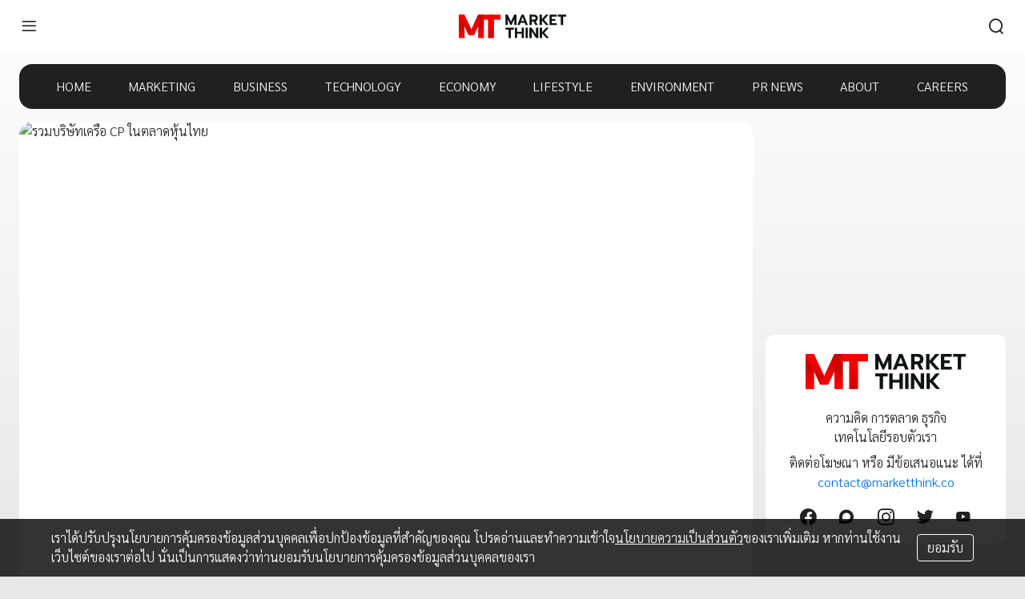

--- FILE ---
content_type: text/html; charset=utf-8
request_url: https://www.marketthink.co/23918
body_size: 7837
content:
<!DOCTYPE html><html lang="th"><head><meta name="viewport" content="width=device-width, initial-scale=1, shrink-to-fit=no" class="jsx-1316691052"/><meta charSet="utf-8" class="jsx-1316691052"/><title>รวมบริษัทเครือ CP ในตลาดหุ้นไทย</title><meta name="description" content="Facebook &gt; facebook.com/MarketThinkTH Twitter &gt; twitter.com/MarketThinkTH IG &gt; instagram.com/marketthinkth/ Blockdit &gt; blockdit.com/marketthinkth"/><link rel="canonical" href="https://www.marketthink.co/23918"/><meta property="og:url" content="https://www.marketthink.co/23918"/><meta property="og:type" content="article"/><meta property="og:title" content="รวมบริษัทเครือ CP ในตลาดหุ้นไทย"/><meta property="og:description" content="Facebook &gt; facebook.com/MarketThinkTH Twitter &gt; twitter.com/MarketThinkTH IG &gt; instagram.com/marketthinkth/ Blockdit &gt; blockdit.com/marketthinkth"/><meta property="article:published_time" content="2022-03-13T12:00:07Z"/><meta property="article:tag" content="CPALL"/><meta property="article:tag" content="True"/><meta property="article:tag" content="CP"/><meta property="article:tag" content="CPF"/><meta property="article:tag" content="MAKRO"/><meta property="article:section" content="Business"/><meta property="og:image" content="https://t1.marketthink.co/wp-content/uploads/2022/03/%E0%B8%A3%E0%B8%A7%E0%B8%A1%E0%B8%9A%E0%B8%A3%E0%B8%B4%E0%B8%A9%E0%B8%B1%E0%B8%97%E0%B9%80%E0%B8%84%E0%B8%A3%E0%B8%B7%E0%B8%AD-CP-%E0%B9%83%E0%B8%99%E0%B8%95%E0%B8%A5%E0%B8%B2%E0%B8%94%E0%B8%AB%E0%B8%B8%E0%B9%89%E0%B8%99%E0%B9%84%E0%B8%97%E0%B8%A2-01.jpg"/><meta property="og:image:width" content="1080"/><meta property="og:image:height" content="1350"/><meta name="twitter:image" content="https://t1.marketthink.co/wp-content/uploads/2022/03/%E0%B8%A3%E0%B8%A7%E0%B8%A1%E0%B8%9A%E0%B8%A3%E0%B8%B4%E0%B8%A9%E0%B8%B1%E0%B8%97%E0%B9%80%E0%B8%84%E0%B8%A3%E0%B8%B7%E0%B8%AD-CP-%E0%B9%83%E0%B8%99%E0%B8%95%E0%B8%A5%E0%B8%B2%E0%B8%94%E0%B8%AB%E0%B8%B8%E0%B9%89%E0%B8%99%E0%B9%84%E0%B8%97%E0%B8%A2-01.jpg"/><meta name="twitter:card" content="summary"/><meta name="twitter:title" content="รวมบริษัทเครือ CP ในตลาดหุ้นไทย"/><meta name="twitter:description" content="Facebook &gt; facebook.com/MarketThinkTH Twitter &gt; twitter.com/MarketThinkTH IG &gt; instagram.com/marketthinkth/ Blockdit &gt; blockdit.com/marketthinkth"/><meta name="next-head-count" content="23"/><script async="" src="https://www.googletagmanager.com/gtag/js?id=G-JHYSSG5JTL"></script><script>
            window.dataLayer = window.dataLayer || [];
            function gtag(){dataLayer.push(arguments);}
            gtag('js', new Date());
            
            gtag('config', 'G-JHYSSG5JTL');
            </script><script async="" defer="" src="https://securepubads.g.doubleclick.net/tag/js/gpt.js"></script><script>window.googletag = window.googletag || {cmd: []};</script><script async="" defer="" src="https://connect.facebook.net/en_US/sdk.js#xfbml=1&amp;version=v3.2"></script><script async="" src="https://pagead2.googlesyndication.com/pagead/js/adsbygoogle.js?client=ca-pub-3026964677122494" crossorigin="anonymous"></script><link rel="preconnect" href="https://fonts.googleapis.com"/><link rel="preconnect" href="https://fonts.gstatic.com" crossorigin=""/><link rel="stylesheet preload" href="https://s2.marketthink.co/z/8.1.30/styles/tailwindcss/index.css" as="style"/><link rel="stylesheet preload" href="https://s2.marketthink.co/z/8.1.30/styles/mkt-webfonts/index.css" as="style"/><link rel="preconnect" href="https://fonts.gstatic.com" crossorigin /><noscript data-n-css=""></noscript><script defer="" crossorigin="anonymous" nomodule="" src="https://s2.marketthink.co/z/8.1.30/_next/static/chunks/polyfills-c67a75d1b6f99dc8.js"></script><script src="https://s2.marketthink.co/z/8.1.30/_next/static/chunks/webpack-33f46c40528af485.js" defer="" crossorigin="anonymous"></script><script src="https://s2.marketthink.co/z/8.1.30/_next/static/chunks/framework-7dc8a65f4a0cda33.js" defer="" crossorigin="anonymous"></script><script src="https://s2.marketthink.co/z/8.1.30/_next/static/chunks/main-8011b530ad5201ab.js" defer="" crossorigin="anonymous"></script><script src="https://s2.marketthink.co/z/8.1.30/_next/static/chunks/pages/_app-f6fa4affdfbaccd8.js" defer="" crossorigin="anonymous"></script><script src="https://s2.marketthink.co/z/8.1.30/_next/static/chunks/882-c20ed9c30a44abd1.js" defer="" crossorigin="anonymous"></script><script src="https://s2.marketthink.co/z/8.1.30/_next/static/chunks/844-71413ebdadb25942.js" defer="" crossorigin="anonymous"></script><script src="https://s2.marketthink.co/z/8.1.30/_next/static/chunks/337-d971b898a30bc864.js" defer="" crossorigin="anonymous"></script><script src="https://s2.marketthink.co/z/8.1.30/_next/static/chunks/295-49eda5fbb3c2273a.js" defer="" crossorigin="anonymous"></script><script src="https://s2.marketthink.co/z/8.1.30/_next/static/chunks/556-3685e4a8882d8e6d.js" defer="" crossorigin="anonymous"></script><script src="https://s2.marketthink.co/z/8.1.30/_next/static/chunks/pages/%5Bid%5D-f2a4c1a7ac897292.js" defer="" crossorigin="anonymous"></script><script src="https://s2.marketthink.co/z/8.1.30/_next/static/marketthink-www@production-8.1.30/_buildManifest.js" defer="" crossorigin="anonymous"></script><script src="https://s2.marketthink.co/z/8.1.30/_next/static/marketthink-www@production-8.1.30/_ssgManifest.js" defer="" crossorigin="anonymous"></script><style id="__jsx-310044170">.logo.jsx-310044170{height:2.5em;display:block;}.st0.jsx-310044170{fill:url(#st0);}.st1.jsx-310044170{fill:url(#st1);}.st2.jsx-310044170{fill:url(#st2);}.st3.jsx-310044170{fill:url(#st3);}.st4.jsx-310044170{fill:url(#st4);}.st5.jsx-310044170{fill:url(#st5);}.st6.jsx-310044170{fill:#0E1314;}.theme-dark .st6.jsx-310044170{fill:#FFFFFF;}</style><style id="__jsx-4048859147">.appbar.jsx-4048859147{min-height:56px;}@media (min-width:576px){.appbar.jsx-4048859147{min-height:66px;}}.search-container.jsx-4048859147{opacity:0;max-width:0;}.search-container.active.jsx-4048859147{opacity:1;width:320px;max-width:320px;}@media (max-width:992px){.search-container.active.jsx-4048859147{width:100%;max-width:100%;}}.search-lg.active.jsx-4048859147{max-width:320px;}@media (max-width:992px){.search-lg.active.jsx-4048859147{max-width:100%;}}</style><style id="__jsx-2826704360">.navigator-scroll.jsx-2826704360{top:0;opacity:1;}</style><style id="__jsx-378746467">.ad iframe{max-width:100%;}</style><style id="__jsx-1133672420">.bg-nav.jsx-2808720110{background:rgba(0,0,0,0.87);}.menu-item.jsx-2808720110{color:#ffffff;}.menu-item.jsx-2808720110:hover,.menu-item.active.jsx-2808720110{color:var(--color-primary);}.theme-dark .bg-nav.jsx-2808720110{background:var(--color-primary);}.theme-dark .menu-item.jsx-2808720110:hover,.theme-dark .menu-item.active.jsx-2808720110{color:rgba(0,0,0,0.87);}</style><style id="__jsx-2426875615">.block{word-wrap:break-word;overflow-wrap:anywhere;margin-bottom:1rem;}.block:last-child{margin-bottom:0;}.block .img-fluid{max-width:100%;height:auto;}.block .d-block{display:block;}.block .position-relative{position:relative;}.block .position-absolute{position:absolute;}.block .border-0{border:0;}.block .w-100{width:100%;}.block .h-100{height:100%;}</style><style id="__jsx-1246147467">.theme-dark .side-menu:hover,.theme-dark .side-menu.active{background-color:rgba(255,255,255,0.08);}.side-menu:hover,.side-menu.active{background-color:rgba(0,0,0,0.04);}</style><style id="__jsx-1316691052">main.jsx-1316691052 .modal-backdrop.jsx-1316691052{display:none;}main.jsx-1316691052 .menu-side.jsx-1316691052{left:-240px;opacity:0;}main.expanded.jsx-1316691052{margin-left:240px;}main.expanded.jsx-1316691052 .modal-backdrop.jsx-1316691052{display:block;}main.expanded.jsx-1316691052 .menu-side.jsx-1316691052{left:0;opacity:1;}</style><style data-href="https://fonts.googleapis.com/css2?family=Sarabun:wght@300;500&display=swap">@font-face{font-family:'Sarabun';font-style:normal;font-weight:300;font-display:swap;src:url(https://fonts.gstatic.com/l/font?kit=DtVmJx26TKEr37c9YL5rul8&skey=270e00f08661ddde&v=v17) format('woff')}@font-face{font-family:'Sarabun';font-style:normal;font-weight:500;font-display:swap;src:url(https://fonts.gstatic.com/l/font?kit=DtVmJx26TKEr37c9YOZqul8&skey=1a0056240306a83&v=v17) format('woff')}@font-face{font-family:'Sarabun';font-style:normal;font-weight:300;font-display:swap;src:url(https://fonts.gstatic.com/s/sarabun/v17/DtVmJx26TKEr37c9YL5rik8s6yLUrwB0lw.woff2) format('woff2');unicode-range:U+02D7,U+0303,U+0331,U+0E01-0E5B,U+200C-200D,U+25CC}@font-face{font-family:'Sarabun';font-style:normal;font-weight:300;font-display:swap;src:url(https://fonts.gstatic.com/s/sarabun/v17/DtVmJx26TKEr37c9YL5rilQs6yLUrwB0lw.woff2) format('woff2');unicode-range:U+0102-0103,U+0110-0111,U+0128-0129,U+0168-0169,U+01A0-01A1,U+01AF-01B0,U+0300-0301,U+0303-0304,U+0308-0309,U+0323,U+0329,U+1EA0-1EF9,U+20AB}@font-face{font-family:'Sarabun';font-style:normal;font-weight:300;font-display:swap;src:url(https://fonts.gstatic.com/s/sarabun/v17/DtVmJx26TKEr37c9YL5rilUs6yLUrwB0lw.woff2) format('woff2');unicode-range:U+0100-02BA,U+02BD-02C5,U+02C7-02CC,U+02CE-02D7,U+02DD-02FF,U+0304,U+0308,U+0329,U+1D00-1DBF,U+1E00-1E9F,U+1EF2-1EFF,U+2020,U+20A0-20AB,U+20AD-20C0,U+2113,U+2C60-2C7F,U+A720-A7FF}@font-face{font-family:'Sarabun';font-style:normal;font-weight:300;font-display:swap;src:url(https://fonts.gstatic.com/s/sarabun/v17/DtVmJx26TKEr37c9YL5rilss6yLUrwA.woff2) format('woff2');unicode-range:U+0000-00FF,U+0131,U+0152-0153,U+02BB-02BC,U+02C6,U+02DA,U+02DC,U+0304,U+0308,U+0329,U+2000-206F,U+20AC,U+2122,U+2191,U+2193,U+2212,U+2215,U+FEFF,U+FFFD}@font-face{font-family:'Sarabun';font-style:normal;font-weight:500;font-display:swap;src:url(https://fonts.gstatic.com/s/sarabun/v17/DtVmJx26TKEr37c9YOZqik8s6yLUrwB0lw.woff2) format('woff2');unicode-range:U+02D7,U+0303,U+0331,U+0E01-0E5B,U+200C-200D,U+25CC}@font-face{font-family:'Sarabun';font-style:normal;font-weight:500;font-display:swap;src:url(https://fonts.gstatic.com/s/sarabun/v17/DtVmJx26TKEr37c9YOZqilQs6yLUrwB0lw.woff2) format('woff2');unicode-range:U+0102-0103,U+0110-0111,U+0128-0129,U+0168-0169,U+01A0-01A1,U+01AF-01B0,U+0300-0301,U+0303-0304,U+0308-0309,U+0323,U+0329,U+1EA0-1EF9,U+20AB}@font-face{font-family:'Sarabun';font-style:normal;font-weight:500;font-display:swap;src:url(https://fonts.gstatic.com/s/sarabun/v17/DtVmJx26TKEr37c9YOZqilUs6yLUrwB0lw.woff2) format('woff2');unicode-range:U+0100-02BA,U+02BD-02C5,U+02C7-02CC,U+02CE-02D7,U+02DD-02FF,U+0304,U+0308,U+0329,U+1D00-1DBF,U+1E00-1E9F,U+1EF2-1EFF,U+2020,U+20A0-20AB,U+20AD-20C0,U+2113,U+2C60-2C7F,U+A720-A7FF}@font-face{font-family:'Sarabun';font-style:normal;font-weight:500;font-display:swap;src:url(https://fonts.gstatic.com/s/sarabun/v17/DtVmJx26TKEr37c9YOZqilss6yLUrwA.woff2) format('woff2');unicode-range:U+0000-00FF,U+0131,U+0152-0153,U+02BB-02BC,U+02C6,U+02DA,U+02DC,U+0304,U+0308,U+0329,U+2000-206F,U+20AC,U+2122,U+2191,U+2193,U+2212,U+2215,U+FEFF,U+FFFD}</style></head><body class="theme-light"><div id="__next"><main data-testid="layouts/default" class="jsx-1316691052 w-full bg-transparent min-h-screen relative transition-all duration-100 ease-in-out pb-32"><nav class="jsx-1316691052"><div data-testid="layouts/default/Masthead" class="jsx-2826704360"><div class="jsx-2826704360 navigator-scroll z-backdrop fixed inset-x-0 transition-all ease-in-out duration-300"><div class="jsx-4048859147 bg-paper px-4 flex flex-col"><div class="jsx-4048859147 appbar flex items-center justify-between flex-wrap py-3"><div class="jsx-4048859147 basis-0 flex-grow"><button aria-label="menu" data-testid="layouts/default/Navigator/bars" class="jsx-4048859147 p-2 text-black focus:outline-none flex-shrink-0"><div class="jsx-4048859147 mkt-ic-menu text-2xl"></div></button></div><div class="jsx-4048859147"><a aria-label="HOME" class="jsx-4048859147" href="/"><svg version="1.1" id="Layer_1" xmlns="http://www.w3.org/2000/svg" viewBox="0 0 200 60" class="jsx-310044170 logo"><g transform="translate(0, -70.07)" class="jsx-310044170"><g class="jsx-310044170"><linearGradient id="st0" gradientUnits="userSpaceOnUse" x1="41.345" y1="77.4997" x2="41.345" y2="103.2376" gradientTransform="matrix(1 0 0 -1 0 200)" class="jsx-310044170"><stop offset="0" stop-color="#FF0000" class="jsx-310044170"></stop><stop offset="0.2952" stop-color="#F50000" class="jsx-310044170"></stop><stop offset="0.8044" stop-color="#D90000" class="jsx-310044170"></stop><stop offset="1" stop-color="#CC0000" class="jsx-310044170"></stop></linearGradient><rect x="36.02" y="78.07" width="10.65" height="43.86" class="jsx-310044170 st0"></rect><linearGradient id="st1" gradientUnits="userSpaceOnUse" x1="5.325" y1="77.4997" x2="5.325" y2="103.2376" gradientTransform="matrix(1 0 0 -1 0 200)" class="jsx-310044170"><stop offset="0" stop-color="#FF0000" class="jsx-310044170"></stop><stop offset="0.2952" stop-color="#F50000" class="jsx-310044170"></stop><stop offset="0.8044" stop-color="#D90000" class="jsx-310044170"></stop><stop offset="1" stop-color="#CC0000" class="jsx-310044170"></stop></linearGradient><rect y="78.07" width="10.65" height="43.86" class="jsx-310044170 st1"></rect><linearGradient id="st2" gradientUnits="userSpaceOnUse" x1="59.975" y1="122.6239" x2="59.975" y2="79.4983" gradientTransform="matrix(1 0 0 -1 0 200)" class="jsx-310044170"><stop offset="0" stop-color="#FF0000" class="jsx-310044170"></stop><stop offset="0.2952" stop-color="#F50000" class="jsx-310044170"></stop><stop offset="0.8044" stop-color="#D90000" class="jsx-310044170"></stop><stop offset="1" stop-color="#CC0000" class="jsx-310044170"></stop></linearGradient><rect x="54.42" y="78.07" width="11.11" height="43.86" class="jsx-310044170 st2"></rect><linearGradient id="st3" gradientUnits="userSpaceOnUse" x1="60.005" y1="122.6239" x2="60.005" y2="79.4983" gradientTransform="matrix(1 0 0 -1 0 200)" class="jsx-310044170"><stop offset="0" stop-color="#FF0000" class="jsx-310044170"></stop><stop offset="0.2952" stop-color="#F50000" class="jsx-310044170"></stop><stop offset="0.8044" stop-color="#D90000" class="jsx-310044170"></stop><stop offset="1" stop-color="#CC0000" class="jsx-310044170"></stop></linearGradient><rect x="42.06" y="78.07" width="35.89" height="9.35" class="jsx-310044170 st3"></rect><linearGradient id="st4" gradientUnits="userSpaceOnUse" x1="6.5286" y1="119.384" x2="19.8955" y2="91.1078" gradientTransform="matrix(1 0 0 -1 0 200)" class="jsx-310044170"><stop offset="0" stop-color="#FF0000" class="jsx-310044170"></stop><stop offset="0.2952" stop-color="#F50000" class="jsx-310044170"></stop><stop offset="0.8044" stop-color="#D90000" class="jsx-310044170"></stop><stop offset="1" stop-color="#CC0000" class="jsx-310044170"></stop></linearGradient><polygon points="28.38,116.27 18.13,116.27 10.4,99.91 10.4,99.98 0,78.07 10.65,78.07 		" class="jsx-310044170 st4"></polygon><linearGradient id="st5" gradientUnits="userSpaceOnUse" x1="25.2494" y1="84.7998" x2="38.1022" y2="117.5745" gradientTransform="matrix(1 0 0 -1 0 200)" class="jsx-310044170"><stop offset="0" stop-color="#FF0000" class="jsx-310044170"></stop><stop offset="0.2952" stop-color="#F50000" class="jsx-310044170"></stop><stop offset="0.8044" stop-color="#D90000" class="jsx-310044170"></stop><stop offset="1" stop-color="#CC0000" class="jsx-310044170"></stop></linearGradient><polygon points="18.13,116.27 28.38,116.27 36.12,99.91 36.12,99.98 46.51,78.07 35.87,78.07" class="jsx-310044170 st5"></polygon></g><g class="jsx-310044170"><g class="jsx-310044170"><path d="M86.91,78.07h4.19l6,13.07l6.03-13.07h4.16v19.51h-4.05V86.5l-5.16,11.08h-1.95L90.98,86.5v11.08H86.9V78.07H86.91z" class="jsx-310044170 st6"></path><path d="M116.78,78.07h4.16l7.79,19.51h-4.33l-1.68-4.24h-7.73l-1.68,4.24h-4.36L116.78,78.07z M121.61,89.96l-2.76-7.43l-2.76,7.43H121.61z" class="jsx-310044170 st6"></path><path d="M131.71,78.07h8.46c2.21,0,3.94,0.55,5.18,1.66c1.24,1.11,1.86,2.7,1.86,4.79c0,1.45-0.34,2.68-1.01,3.7c-0.67,1.01-1.62,1.75-2.85,2.22l3.71,7.15h-4.36l-3.43-6.62h-3.32v6.62h-4.24V78.07z M139.42,87.42c1.08,0,1.93-0.23,2.55-0.7c0.62-0.47,0.94-1.2,0.94-2.21c0-1.06-0.31-1.81-0.92-2.25s-1.47-0.66-2.57-0.66h-3.46v5.81h3.46V87.42z" class="jsx-310044170 st6"></path><path d="M150.44,78.07h4.24v8.49l7.37-8.49h5.05l-8.26,9.52l8.82,9.99h-5.05l-7.93-8.96v8.96h-4.24V78.07z" class="jsx-310044170 st6"></path><path d="M168.94,78.07h13.54v3.55h-9.3v4.52h6.84v3.41h-6.84v4.49h9.3v3.55h-13.54V78.07z" class="jsx-310044170 st6"></path><path d="M190.06,81.61h-5.7v-3.55H200v3.55h-5.7v15.97h-4.24V81.61z" class="jsx-310044170 st6"></path></g><g class="jsx-310044170"><path d="M92.6,105.96h-5.7v-3.55h15.63v3.55h-5.7v15.97H92.6V105.96z" class="jsx-310044170 st6"></path><path d="M104.41,102.42h4.24v7.82h8.52v-7.82h4.24v19.51h-4.24v-8.18h-8.52v8.18h-4.24C104.41,121.93,104.41,102.42,104.41,102.42z" class="jsx-310044170 st6"></path><path d="M124.32,102.42h4.24v19.51h-4.24V102.42z" class="jsx-310044170 st6"></path><path d="M131.49,102.42h4.13l8.15,12.62v-12.62h4.24v19.51h-4.1l-8.18-12.62v12.62h-4.24V102.42z" class="jsx-310044170 st6"></path><path d="M150.92,102.42h4.24v8.49l7.37-8.49h5.05l-8.26,9.52l8.82,9.99h-5.05l-7.93-8.96v8.96h-4.24L150.92,102.42L150.92,102.42z" class="jsx-310044170 st6"></path></g></g></g></svg></a></div><div class="jsx-4048859147 md:hidden flex-grow basis-0 flex justify-end items-center"><button aria-label="search" aria-expanded="false" class="jsx-4048859147 p-2 text-white focus:outline-none"><div class="jsx-4048859147 block text-2xl mkt-ic-search"></div></button></div><div class="jsx-4048859147 md:flex-grow md:basis-0 w-full md:w-auto"><div class="jsx-4048859147 flex justify-end items-center"><div class="jsx-4048859147 search-container bg-white items-center px-3 rounded-lg flex border border-black md:transition-all md:ease-in-out md:duration-500 transition-none w-0 h-0"><div class="jsx-4048859147 hover:cursor-pointer hidden"><div class="jsx-4048859147 mkt-ic-search text-2xl text-info"></div></div><input id="nav-1-search" placeholder="Search" class="jsx-4048859147 search-lg rounded bg-transparent w-full max-w-0 text-black focus:outline-none" value=""/></div><button aria-label="search" aria-expanded="false" class="jsx-4048859147 p-2 text-white focus:outline-none hidden md:block"><div class="jsx-4048859147 text-2xl mkt-ic-search "></div></button></div></div></div></div></div></div><div class="jsx-2808720110 ad hidden md:flex justify-center mb-4 pt-16"><div></div></div><div data-testid="layouts/default/MenuHead" class="jsx-2808720110 container xl:max-w-screen-lg"><div class="jsx-2808720110 hidden md:flex justify-evenly mb-4 bg-nav rounded-2xl"><a class="jsx-2808720110 menu-item py-4" href="/">HOME</a><a class="jsx-2808720110 menu-item py-4" href="/category/marketing">MARKETING</a><a class="jsx-2808720110 menu-item py-4" href="/category/business">BUSINESS</a><a class="jsx-2808720110 menu-item py-4" href="/category/technology">TECHNOLOGY</a><a class="jsx-2808720110 menu-item py-4" href="/category/economy">ECONOMY</a><a class="jsx-2808720110 menu-item py-4" href="/category/lifestyle">LIFESTYLE</a><a class="jsx-2808720110 menu-item py-4" href="/category/environment">ENVIRONMENT</a><a class="jsx-2808720110 menu-item py-4" href="/category/pr">PR NEWS</a><a class="jsx-2808720110 menu-item py-4" href="/about">ABOUT</a><a target="_blank" rel="noopener noreferrer" class="jsx-2808720110 menu-item py-4" href="https://www.ltmh.com/careers">CAREERS</a></div></div></nav><div class="jsx-1316691052 pt-20 md:pt-0"><div class="container xl:max-w-screen-lg" data-testid="pages/[id]"><div class="flex"><div class="min-w-0 flex-grow -mx-4 sm:-mx-0"><article><div class="overflow-hidden bg-paper sm:rounded-2xl" data-testid="PostFull"><div class="relative overflow-hidden bg-paper" style="padding-bottom:125.03052503052503%" data-testid="Thumbnail"><picture><source type="image/webp" srcSet="https://t1.marketthink.co/wp-content/uploads/2022/03/รวมบริษัทเครือ-CP-ในตลาดหุ้นไทย-01-819x1024.jpg.webp, https://t1.marketthink.co/wp-content/uploads/2022/03/รวมบริษัทเครือ-CP-ในตลาดหุ้นไทย-01.jpg.webp 2x, https://t1.marketthink.co/wp-content/uploads/2022/03/รวมบริษัทเครือ-CP-ในตลาดหุ้นไทย-01.jpg.webp 3x"/><img class="absolute w-full" src="https://t1.marketthink.co/wp-content/uploads/2022/03/รวมบริษัทเครือ-CP-ในตลาดหุ้นไทย-01-819x1024.jpg" alt="รวมบริษัทเครือ CP ในตลาดหุ้นไทย"/></picture></div><div class="p-2 sm:p-4"><h1 data-testid="PostFull/title">รวมบริษัทเครือ CP ในตลาดหุ้นไทย</h1><div class="text-secondary mt-4">13 มี.ค. 2022</div><div class="mt-4"><div class="jsx-2426875615 block">Facebook &gt;<a href="http://facebook.com/MarketThinkTH" target="_blank" rel="nofollow"> facebook.com/MarketThinkTH</a></div><div class="jsx-2426875615 block"></div><div class="jsx-2426875615 block">Twitter &gt; <a href="https://twitter.com/MarketThinkTH?fbclid=IwAR3z5gyl22iYoKwTtEdyh0pLEb8wLSvMDkKtzndk2FTH3XBLnqrTe25VXXo" target="_blank" rel="nofollow">twitter.com/MarketThinkTH</a></div><div class="jsx-2426875615 block"></div><div class="jsx-2426875615 block">IG &gt; <a href="https://instagram.com/marketthinkth/?fbclid=IwAR07gMBJd-9cgXn7H70Gu00QoNgD7e8fjatnD3UTZaZwsOrqEsi7cBGZ8_Y" target="_blank" rel="nofollow">instagram.com/marketthinkth/</a></div><div class="jsx-2426875615 block"></div><div class="jsx-2426875615 block">Blockdit > <a href="http://blockdit.com/marketthinkth?fbclid=IwAR1k3YwV6HQbyTKvQK9wZcmXg1sMnROfTOpnMXmbk1NBJtHn_t4I7Mwqdyc" target="_blank" rel="nofollow">blockdit.com/marketthinkth</a></div></div><div class="mt-4"><div class="flex flex-wrap items-center"><span class="mr-2">Tag:</span><a class="text-black rounded-full px-4 py-1 font-normal mr-2 my-1 bg-gray-light hover:bg-gray-dark hover:text-black transition-colors ease-in-out duration-75" data-testid="post/Tags/tag-offset-0" href="/tag/cpall">CPALL</a><a class="text-black rounded-full px-4 py-1 font-normal mr-2 my-1 bg-gray-light hover:bg-gray-dark hover:text-black transition-colors ease-in-out duration-75" data-testid="post/Tags/tag-offset-1" href="/tag/true">True</a><a class="text-black rounded-full px-4 py-1 font-normal mr-2 my-1 bg-gray-light hover:bg-gray-dark hover:text-black transition-colors ease-in-out duration-75" data-testid="post/Tags/tag-offset-2" href="/tag/cp">CP</a><a class="text-black rounded-full px-4 py-1 font-normal mr-2 my-1 bg-gray-light hover:bg-gray-dark hover:text-black transition-colors ease-in-out duration-75" data-testid="post/Tags/tag-offset-3" href="/tag/cpf">CPF</a><a class="text-black rounded-full px-4 py-1 font-normal mr-2 my-1 bg-gray-light hover:bg-gray-dark hover:text-black transition-colors ease-in-out duration-75" data-testid="post/Tags/tag-offset-4" href="/tag/makro">MAKRO</a></div></div></div></div></article></div><div class="flex-grow-0 flex-shrink-0 ml-4 hidden md:block" style="width:300px"><aside><div class="mb-4" style="height:250px"><div></div></div><div class="mb-4"><div class="overflow-hidden bg-paper rounded-xl p-4" data-testid="Contact"><div class="flex justify-center text-2xl"><svg version="1.1" id="Layer_1" xmlns="http://www.w3.org/2000/svg" viewBox="0 0 200 60" class="jsx-310044170 logo"><g transform="translate(0, -70.07)" class="jsx-310044170"><g class="jsx-310044170"><linearGradient id="st0" gradientUnits="userSpaceOnUse" x1="41.345" y1="77.4997" x2="41.345" y2="103.2376" gradientTransform="matrix(1 0 0 -1 0 200)" class="jsx-310044170"><stop offset="0" stop-color="#FF0000" class="jsx-310044170"></stop><stop offset="0.2952" stop-color="#F50000" class="jsx-310044170"></stop><stop offset="0.8044" stop-color="#D90000" class="jsx-310044170"></stop><stop offset="1" stop-color="#CC0000" class="jsx-310044170"></stop></linearGradient><rect x="36.02" y="78.07" width="10.65" height="43.86" class="jsx-310044170 st0"></rect><linearGradient id="st1" gradientUnits="userSpaceOnUse" x1="5.325" y1="77.4997" x2="5.325" y2="103.2376" gradientTransform="matrix(1 0 0 -1 0 200)" class="jsx-310044170"><stop offset="0" stop-color="#FF0000" class="jsx-310044170"></stop><stop offset="0.2952" stop-color="#F50000" class="jsx-310044170"></stop><stop offset="0.8044" stop-color="#D90000" class="jsx-310044170"></stop><stop offset="1" stop-color="#CC0000" class="jsx-310044170"></stop></linearGradient><rect y="78.07" width="10.65" height="43.86" class="jsx-310044170 st1"></rect><linearGradient id="st2" gradientUnits="userSpaceOnUse" x1="59.975" y1="122.6239" x2="59.975" y2="79.4983" gradientTransform="matrix(1 0 0 -1 0 200)" class="jsx-310044170"><stop offset="0" stop-color="#FF0000" class="jsx-310044170"></stop><stop offset="0.2952" stop-color="#F50000" class="jsx-310044170"></stop><stop offset="0.8044" stop-color="#D90000" class="jsx-310044170"></stop><stop offset="1" stop-color="#CC0000" class="jsx-310044170"></stop></linearGradient><rect x="54.42" y="78.07" width="11.11" height="43.86" class="jsx-310044170 st2"></rect><linearGradient id="st3" gradientUnits="userSpaceOnUse" x1="60.005" y1="122.6239" x2="60.005" y2="79.4983" gradientTransform="matrix(1 0 0 -1 0 200)" class="jsx-310044170"><stop offset="0" stop-color="#FF0000" class="jsx-310044170"></stop><stop offset="0.2952" stop-color="#F50000" class="jsx-310044170"></stop><stop offset="0.8044" stop-color="#D90000" class="jsx-310044170"></stop><stop offset="1" stop-color="#CC0000" class="jsx-310044170"></stop></linearGradient><rect x="42.06" y="78.07" width="35.89" height="9.35" class="jsx-310044170 st3"></rect><linearGradient id="st4" gradientUnits="userSpaceOnUse" x1="6.5286" y1="119.384" x2="19.8955" y2="91.1078" gradientTransform="matrix(1 0 0 -1 0 200)" class="jsx-310044170"><stop offset="0" stop-color="#FF0000" class="jsx-310044170"></stop><stop offset="0.2952" stop-color="#F50000" class="jsx-310044170"></stop><stop offset="0.8044" stop-color="#D90000" class="jsx-310044170"></stop><stop offset="1" stop-color="#CC0000" class="jsx-310044170"></stop></linearGradient><polygon points="28.38,116.27 18.13,116.27 10.4,99.91 10.4,99.98 0,78.07 10.65,78.07 		" class="jsx-310044170 st4"></polygon><linearGradient id="st5" gradientUnits="userSpaceOnUse" x1="25.2494" y1="84.7998" x2="38.1022" y2="117.5745" gradientTransform="matrix(1 0 0 -1 0 200)" class="jsx-310044170"><stop offset="0" stop-color="#FF0000" class="jsx-310044170"></stop><stop offset="0.2952" stop-color="#F50000" class="jsx-310044170"></stop><stop offset="0.8044" stop-color="#D90000" class="jsx-310044170"></stop><stop offset="1" stop-color="#CC0000" class="jsx-310044170"></stop></linearGradient><polygon points="18.13,116.27 28.38,116.27 36.12,99.91 36.12,99.98 46.51,78.07 35.87,78.07" class="jsx-310044170 st5"></polygon></g><g class="jsx-310044170"><g class="jsx-310044170"><path d="M86.91,78.07h4.19l6,13.07l6.03-13.07h4.16v19.51h-4.05V86.5l-5.16,11.08h-1.95L90.98,86.5v11.08H86.9V78.07H86.91z" class="jsx-310044170 st6"></path><path d="M116.78,78.07h4.16l7.79,19.51h-4.33l-1.68-4.24h-7.73l-1.68,4.24h-4.36L116.78,78.07z M121.61,89.96l-2.76-7.43l-2.76,7.43H121.61z" class="jsx-310044170 st6"></path><path d="M131.71,78.07h8.46c2.21,0,3.94,0.55,5.18,1.66c1.24,1.11,1.86,2.7,1.86,4.79c0,1.45-0.34,2.68-1.01,3.7c-0.67,1.01-1.62,1.75-2.85,2.22l3.71,7.15h-4.36l-3.43-6.62h-3.32v6.62h-4.24V78.07z M139.42,87.42c1.08,0,1.93-0.23,2.55-0.7c0.62-0.47,0.94-1.2,0.94-2.21c0-1.06-0.31-1.81-0.92-2.25s-1.47-0.66-2.57-0.66h-3.46v5.81h3.46V87.42z" class="jsx-310044170 st6"></path><path d="M150.44,78.07h4.24v8.49l7.37-8.49h5.05l-8.26,9.52l8.82,9.99h-5.05l-7.93-8.96v8.96h-4.24V78.07z" class="jsx-310044170 st6"></path><path d="M168.94,78.07h13.54v3.55h-9.3v4.52h6.84v3.41h-6.84v4.49h9.3v3.55h-13.54V78.07z" class="jsx-310044170 st6"></path><path d="M190.06,81.61h-5.7v-3.55H200v3.55h-5.7v15.97h-4.24V81.61z" class="jsx-310044170 st6"></path></g><g class="jsx-310044170"><path d="M92.6,105.96h-5.7v-3.55h15.63v3.55h-5.7v15.97H92.6V105.96z" class="jsx-310044170 st6"></path><path d="M104.41,102.42h4.24v7.82h8.52v-7.82h4.24v19.51h-4.24v-8.18h-8.52v8.18h-4.24C104.41,121.93,104.41,102.42,104.41,102.42z" class="jsx-310044170 st6"></path><path d="M124.32,102.42h4.24v19.51h-4.24V102.42z" class="jsx-310044170 st6"></path><path d="M131.49,102.42h4.13l8.15,12.62v-12.62h4.24v19.51h-4.1l-8.18-12.62v12.62h-4.24V102.42z" class="jsx-310044170 st6"></path><path d="M150.92,102.42h4.24v8.49l7.37-8.49h5.05l-8.26,9.52l8.82,9.99h-5.05l-7.93-8.96v8.96h-4.24L150.92,102.42L150.92,102.42z" class="jsx-310044170 st6"></path></g></g></g></svg></div><div class="text-center my-4"><p class="mb-2">ความคิด การตลาด ธุรกิจ<br/>เทคโนโลยีรอบตัวเรา</p><p>ติดต่อโฆษณา หรือ มีข้อเสนอแนะ ได้ที่</p><a href="mailto:contact@marketthink.co">contact@marketthink.co</a></div><div class="flex justify-evenly"><a class="text-black hover:text-black text-2xl" target="_blank" rel="noopener noreferrer" href="https://www.facebook.com/MarketThinkTH"><i class="mkt-ic-facebook"></i></a><a class="text-black hover:text-black text-2xl" target="_blank" rel="noopener noreferrer" href="https://www.blockdit.com/marketthinkth"><i class="mkt-ic-blockdit"></i></a><a class="text-black hover:text-black text-2xl" target="_blank" rel="noopener noreferrer" href="https://www.instagram.com/marketthinkth"><i class="mkt-ic-instagram"></i></a><a class="text-black hover:text-black text-2xl" target="_blank" rel="noopener noreferrer" href="https://twitter.com/marketthinkth"><i class="mkt-ic-twitter"></i></a><a class="text-black hover:text-black text-2xl" target="_blank" rel="noopener noreferrer" href="https://www.youtube.com/channel/UCiKBxvrqZeq4gc_VSehH0QA"><i class="mkt-ic-youtube"></i></a></div></div></div><div class="mb-4" style="height:250px"><div></div></div></aside></div></div></div><div class="mt-6"><aside></aside></div></div><div data-testid="layouts/default/MenuSide" style="width:240px" class="jsx-1316691052 menu-side transform z-modal top-0 left-0 bg-paper fixed h-full overflow-auto ease-in-out transition-all duration-100"><div style="width:240px" class="jsx-1316691052 relative min-h-full pb-24"><nav class="jsx-1246147467"><label for="themeToggle" class="jsx-1246147467 flex items-center justify-between cursor-pointer px-3 py-4 bg-background"><div class="jsx-1246147467 text-black">DARK MODE</div><div class="jsx-1246147467 relative"><input id="themeToggle" type="checkbox" class="jsx-1246147467 hidden"/><div class="jsx-1246147467 w-8 h-4 bg-info rounded-full shadow-inner"></div><div class="jsx-1246147467 absolute transform transition-all duration-100 ease-in-out w-4 h-4 bg-primary rounded-full shadow inset-y-0 translate-x-0"></div></div></label><ul class="jsx-1246147467"><li class="jsx-1246147467"><a class="jsx-1246147467 side-menu px-4 py-2 block w-full font-light text-black hover:text-primary" href="/">HOME</a></li><li class="jsx-1246147467"><a class="jsx-1246147467 side-menu px-4 py-2 block w-full font-light text-black hover:text-primary" href="/category/marketing">MARKETING</a></li><li class="jsx-1246147467"><a class="jsx-1246147467 side-menu px-4 py-2 block w-full font-light text-black hover:text-primary" href="/category/business">BUSINESS</a></li><li class="jsx-1246147467"><a class="jsx-1246147467 side-menu px-4 py-2 block w-full font-light text-black hover:text-primary" href="/category/technology">TECHNOLOGY</a></li><li class="jsx-1246147467"><a class="jsx-1246147467 side-menu px-4 py-2 block w-full font-light text-black hover:text-primary" href="/category/economy">ECONOMY</a></li><li class="jsx-1246147467"><a class="jsx-1246147467 side-menu px-4 py-2 block w-full font-light text-black hover:text-primary" href="/category/lifestyle">LIFESTYLE</a></li><li class="jsx-1246147467"><a class="jsx-1246147467 side-menu px-4 py-2 block w-full font-light text-black hover:text-primary" href="/category/environment">ENVIRONMENT</a></li><li class="jsx-1246147467"><a class="jsx-1246147467 side-menu px-4 py-2 block w-full font-light text-black hover:text-primary" href="/category/pr">PR NEWS</a></li><li class="jsx-1246147467"><a class="jsx-1246147467 side-menu px-4 py-2 block w-full font-light text-black hover:text-primary" href="/category/others">OTHERS</a></li><li class="jsx-1246147467"><div class="jsx-1246147467 px-4 py-2 font-light text-black">ARCHIVES</div><div class="jsx-1246147467"></div></li><li class="jsx-1246147467"><a class="jsx-1246147467 side-menu px-4 py-2 block w-full font-light text-black hover:text-primary" href="/about">ABOUT</a></li><li class="jsx-1246147467"><a target="_blank" rel="noopener noreferrer" class="jsx-1246147467 side-menu px-4 py-2 block w-full font-light text-black hover:text-primary" href="https://www.ltmh.com/careers">CAREERS</a></li></ul></nav><ul class="jsx-1246147467 absolute inset-x-0 bottom-0 flex justify-evenly items-center py-3"><li class="jsx-1246147467"><a target="_blank" rel="noopener noreferrer" href="https://www.facebook.com/MarketThinkTH" class="jsx-1246147467 text-black hover:text-black"><div class="jsx-1246147467 mkt-ic-facebook text-2xl"></div></a></li><li class="jsx-1246147467"><a target="_blank" rel="noopener noreferrer" href="https://www.blockdit.com/marketthinkth" class="jsx-1246147467 text-black hover:text-black"><div class="jsx-1246147467 mkt-ic-blockdit text-2xl"></div></a></li><li class="jsx-1246147467"><a target="_blank" rel="noopener noreferrer" href="https://www.instagram.com/marketthinkth" class="jsx-1246147467 text-black hover:text-black"><div class="jsx-1246147467 mkt-ic-instagram text-2xl"></div></a></li><li class="jsx-1246147467"><a target="_blank" rel="noopener noreferrer" href="https://twitter.com/marketthinkth" class="jsx-1246147467 text-black hover:text-black"><div class="jsx-1246147467 mkt-ic-twitter text-2xl"></div></a></li><li class="jsx-1246147467"><a target="_blank" rel="noopener noreferrer" href="https://www.youtube.com/channel/UCiKBxvrqZeq4gc_VSehH0QA " class="jsx-1246147467 text-black hover:text-black"><div class="jsx-1246147467 mkt-ic-youtube text-2xl"></div></a></li></ul></div></div><div class="jsx-1316691052 modal-backdrop z-backdrop fixed inset-0 transition-opacity"><div data-testid="layouts/default/Backdrop" class="jsx-1316691052 absolute inset-0 bg-true-black bg-opacity-50"></div></div><div class="jsx-1316691052 absolute inset-x-0 bottom-0 bg-paper"><div class="text-center p-6">© 2026 Marketthink. All rights reserved. <a class="text-black hover:text-black hover:underline" target="_blank" href="/privacy">Privacy Policy.</a></div></div><div class="absolute inset-0 -z-1 max-h-screen bg-gradient-to-b from-paper to-background"></div></main></div><script id="__NEXT_DATA__" type="application/json" crossorigin="anonymous">{"props":{"pageProps":{"namespacesRequired":["common","datetime","post"],"_nextI18Next":{"initialI18nStore":{"th":{"common":{"site":{"title":"MarketThink","tagline":"การตลาด - ธุรกิจ - เทคโนโลยี"},"loading":"กำลังโหลด","privacy":{"message":"เราได้ปรับปรุงนโยบายการคุ้มครองข้อมูลส่วนบุคคลเพื่อปกป้องข้อมูลที่สำคัญของคุณ โปรดอ่านและทำความเข้าใจ","privacy_policy":"นโยบายความเป็นส่วนตัว","message_suffix":"ของเราเพิ่มเติม หากท่านใช้งานเว็บไซต์ของเราต่อไป นั่นเป็นการแสดงว่าท่านยอมรับนโยบายการคุ้มครองข้อมูลส่วนบุคคลของเรา","accept":"ยอมรับ"}},"post":{"alert":{"post_future":"กำหนดเวลาโพสต์ {{datetime, datetime_full}}"}},"datetime":{"date":{"short":"{{date, date_short}}"},"month":{"short":"{{month, month_short}}","long":"{{month, month_long}}"}}}},"initialLocale":"th","ns":["common","post","datetime"],"userConfig":null}},"apolloCache":{"Category:{\"term_id\":2}":{"__typename":"Category","term_id":2,"name":"Business"},"Tag:{\"term_id\":33}":{"__typename":"Tag","term_id":33,"name":"CPALL","slug":"cpall"},"Tag:{\"term_id\":158}":{"__typename":"Tag","term_id":158,"name":"True","slug":"true"},"Tag:{\"term_id\":660}":{"__typename":"Tag","term_id":660,"name":"CP","slug":"cp"},"Tag:{\"term_id\":3650}":{"__typename":"Tag","term_id":3650,"name":"CPF","slug":"cpf"},"Tag:{\"term_id\":3881}":{"__typename":"Tag","term_id":3881,"name":"MAKRO","slug":"makro"},"Post:23918":{"__typename":"Post","id":23918,"post_status":"publish","post_title":"รวมบริษัทเครือ CP ในตลาดหุ้นไทย","post_excerpt":"Facebook \u003e facebook.com/MarketThinkTH\nTwitter \u003e twitter.com/MarketThinkTH\nIG \u003e instagram.com/marketthinkth/\nBlockdit \u003e blockdit.com/marketthinkth","post_date":"2022-03-13T12:00:07Z","post_modified":"2022-03-11T09:32:17Z","thumbnail":{"__typename":"ThumbnailOriginal","src":"https://t1.marketthink.co/wp-content/uploads/2022/03/รวมบริษัทเครือ-CP-ในตลาดหุ้นไทย-01.jpg","height":1350,"width":1080,"sizes({\"sizes\":[\"medium\",\"large\"]})":[{"__typename":"ThumbnailSize","size":"medium","width":480,"height":600,"src":"https://t1.marketthink.co/wp-content/uploads/2022/03/รวมบริษัทเครือ-CP-ในตลาดหุ้นไทย-01-480x600.jpg"},{"__typename":"ThumbnailSize","size":"large","width":819,"height":1024,"src":"https://t1.marketthink.co/wp-content/uploads/2022/03/รวมบริษัทเครือ-CP-ในตลาดหุ้นไทย-01-819x1024.jpg"}]},"post_content":"\u003c!-- wp:paragraph --\u003e\n\u003cp\u003eFacebook \u0026gt;\u003ca href=\"http://facebook.com/MarketThinkTH\"\u003e facebook.com/MarketThinkTH\u003c/a\u003e\u003c/p\u003e\n\u003c!-- /wp:paragraph --\u003e\n\n\u003c!-- wp:paragraph --\u003e\n\u003cp\u003eTwitter \u0026gt; \u003ca href=\"https://twitter.com/MarketThinkTH?fbclid=IwAR3z5gyl22iYoKwTtEdyh0pLEb8wLSvMDkKtzndk2FTH3XBLnqrTe25VXXo\"\u003etwitter.com/MarketThinkTH\u003c/a\u003e\u003c/p\u003e\n\u003c!-- /wp:paragraph --\u003e\n\n\u003c!-- wp:paragraph --\u003e\n\u003cp\u003eIG \u0026gt; \u003ca href=\"https://instagram.com/marketthinkth/?fbclid=IwAR07gMBJd-9cgXn7H70Gu00QoNgD7e8fjatnD3UTZaZwsOrqEsi7cBGZ8_Y\"\u003einstagram.com/marketthinkth/\u003c/a\u003e\u003c/p\u003e\n\u003c!-- /wp:paragraph --\u003e\n\n\u003c!-- wp:paragraph --\u003e\n\u003cp\u003eBlockdit \u003e \u003ca href=\"http://blockdit.com/marketthinkth?fbclid=IwAR1k3YwV6HQbyTKvQK9wZcmXg1sMnROfTOpnMXmbk1NBJtHn_t4I7Mwqdyc\"\u003eblockdit.com/marketthinkth\u003c/a\u003e\u003c/p\u003e\n\u003c!-- /wp:paragraph --\u003e","categories":{"__typename":"CategoryList","range":{"__typename":"CategoryRange","data":[{"__ref":"Category:{\"term_id\":2}"}]}},"tags":{"__typename":"TagList","data":[{"__ref":"Tag:{\"term_id\":33}"},{"__ref":"Tag:{\"term_id\":158}"},{"__ref":"Tag:{\"term_id\":660}"},{"__ref":"Tag:{\"term_id\":3650}"},{"__ref":"Tag:{\"term_id\":3881}"}]},"related_posts":{"__typename":"PostList","range":{"__typename":"PostRange","data":[]}}},"ROOT_QUERY":{"__typename":"Query","post({\"id\":23918})":{"__ref":"Post:23918"}}},"reduxCache":{"foo":{"bar":0}},"__N_SSP":true},"page":"/[id]","query":{"id":"23918"},"buildId":"marketthink-www@production-8.1.30","assetPrefix":"https://s2.marketthink.co/z/8.1.30","isFallback":false,"gssp":true,"customServer":true,"appGip":true,"locale":"th","locales":["th"],"defaultLocale":"th","scriptLoader":[]}</script></body></html>

--- FILE ---
content_type: text/html; charset=utf-8
request_url: https://www.google.com/recaptcha/api2/aframe
body_size: 258
content:
<!DOCTYPE HTML><html><head><meta http-equiv="content-type" content="text/html; charset=UTF-8"></head><body><script nonce="gKfsboqTlK90jpozJpK-YQ">/** Anti-fraud and anti-abuse applications only. See google.com/recaptcha */ try{var clients={'sodar':'https://pagead2.googlesyndication.com/pagead/sodar?'};window.addEventListener("message",function(a){try{if(a.source===window.parent){var b=JSON.parse(a.data);var c=clients[b['id']];if(c){var d=document.createElement('img');d.src=c+b['params']+'&rc='+(localStorage.getItem("rc::a")?sessionStorage.getItem("rc::b"):"");window.document.body.appendChild(d);sessionStorage.setItem("rc::e",parseInt(sessionStorage.getItem("rc::e")||0)+1);localStorage.setItem("rc::h",'1768467308711');}}}catch(b){}});window.parent.postMessage("_grecaptcha_ready", "*");}catch(b){}</script></body></html>